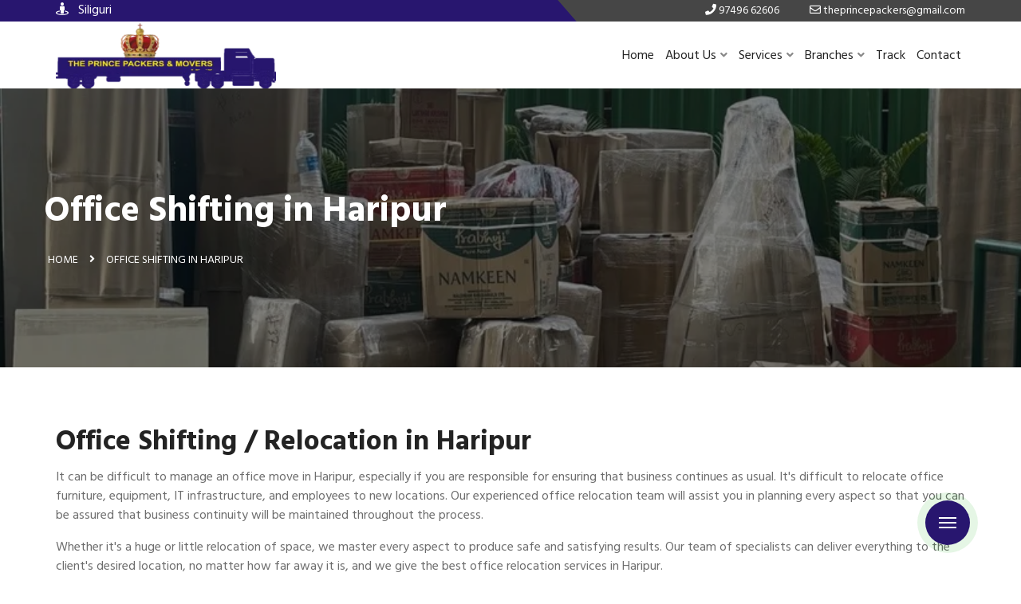

--- FILE ---
content_type: text/html; charset=UTF-8
request_url: https://theprincepackers.com/office-shifting-in-haripur
body_size: 9022
content:
<!doctype html>
<html lang="en">
<head>
	<meta charset="UTF-8">
	<meta http-equiv="x-ua-compatible" content="ie=edge">
	<title>Affordable Office Shifting services in Haripur, Call 9749662606</title>
	<meta name="viewport" content="width=device-width, initial-scale=1">
	 
    <meta name="description" content="It can be difficult to manage an office move in Haripur, especially if you are responsible for ensuring that business continues as usual. It's difficult to relocate office furniture, equipment, IT infrastructure, and employees to new locations." />
    <meta name="keywords" content=""/>
    <meta http-equiv="X-UA-Compatible" content="IE=Edge" />
    <link rel="canonical" href="https://theprincepackers.com/office-shifting-in-haripur"/>
	<meta name="author" content="Prince Packers and Movers"/>
	<meta name="copyright" content="Prince Packers and Movers"/>
    <meta name="reply-to" content="theprincepackers@gmail.com"/>
	<meta name="expires" content="never"/>
    <meta name="og_title" property="og:title" content="Affordable Office Shifting services in Haripur, Call 9749662606"/>
    <meta property="og:type" content="website">
    <meta name="og_site_name" property="og:site_name" content="Prince Packers and Movers Haripur"/>
    <meta property="og:image" content="https://theprincepackers.com/assets/img/office2.jpg"/>
    <meta name="og_url" property="og:url" content="https://theprincepackers.com/office-shifting-in-haripur"/>
    <meta property="og:description" content="It can be difficult to manage an office move in Haripur, especially if you are responsible for ensuring that business continues as usual. It's difficult to relocate office furniture, equipment, IT infrastructure, and employees to new locations." />
	<meta name="geo.position" content="26.7091492,88.4147184"/>
    <meta name="coverage" content="Worldwide" />
    <meta name="allow-search" content="yes" />
    <meta name="robots" content="index, follow"/>
    <meta name="theme-color" content="#28166f">
    <meta name="HandheldFriendly" content="True">
    <meta name="apple-mobile-web-app-capable" content="yes">
    <meta name="apple-mobile-web-app-status-bar-style" content="#28166f">
    <meta name="allow-search" content="yes" />
    <meta name="geo.region" content="IN-WB">
    <meta name="geo.placename" content="Siliguri">
    <meta name="distribution" content="global"/>
    <meta name="language" content="en"/>
    
    <link rel="apple-touch-icon" href="https://theprincepackers.com/assets/img/xs.png">
    <link rel="icon" type="image/png" href="https://theprincepackers.com/assets/img/xs.png" />
    <link rel="apple-touch-icon" href="https://theprincepackers.com/assets/img/xs.png">

<link rel="stylesheet" href="https://theprincepackers.com/assets/css/main.css?v=3.5" type="text/css" media="all" />
<script type="text/javascript" src="https://theprincepackers.com/assets/js/vendor/modernizr-3.5.0.min.js"></script>
<script type="text/javascript" src="https://code.jquery.com/jquery-3.5.0.min.js"></script>

</head>
<script type="application/ld+json">
{
    "@context": "http://schema.org",
    "@type": "WebSite",
    "name": "The Prince Packers and Movers",
    "url": "https://theprincepackers.com"
}
</script>
<script type="application/ld+json">
{
	"@context":"http://schema.org",
	"@type":"Organization",
	"name": "The Prince Packers and Movers",
	"url":"https://theprincepackers.com",
	"logo":"https://theprincepackers.com/assets/img/logo.png"
}
</script>
<script type="application/ld+json">
{
    "@context": "http://schema.org",
    "@type": "LocalBusiness",
    "name": "The Prince Packers and Movers",
    "url": "https://theprincepackers.com/assets/img/logo.png",
        "image": [ "https://theprincepackers.com/assets/img/logo.png"],
	    "address": {
        "@type": "PostalAddress",
        "streetAddress": "Border Road 4/5, Maharaj Colony",
        "addressLocality": "Ward No. IV, Mahananda Para",
        "postalCode": "734005",
        "addressRegion": "Siliguri",
        "addressCountry": "India"
    },
	"aggregateRating": {
        "@type": "AggregateRating",
        "ratingValue": "4.8",
        "ratingCount": "1639",
        "bestRating":"5",
		"worstRating":"1"
    	},
	"review": [
        {
            "@type": "Review",
            "datePublished": "2nd April, 2022",
            "reviewBody": "The cost was slightly greater, but the quality more than made up for it. The items were safely delivered the next day. Overall, I'm happy with Prince Packers and Movers and will use them again if the need arises.",
            "author": {
                "@type": "Person",
                "name": "Arjun Goyal"
            }
        }
	],
    "paymentAccepted": ["Cash","Master Card","Visa Card","Debit Cards","Cheques","Credit Card"],
	"priceRange": "1500 - 50000",
    "telephone": "+919091787855",
	"email": "theprincepackers@gmail.com"}
</script>
<script type="application/ld+json">
{
  "@context" : "http://schema.org",
  "@type" : "Product",
  "sku":"PPM2990S",
  "mpn": "PPM2M990S",
  "name" : "Packers and Movers in Haripur",
  "image" : "https://theprincepackers.com/assets/img/office2.jpg",
  "description" : "It can be difficult to manage an office move in Haripur, especially if you are responsible for ensuring that business continues as usual. It's difficult to relocate office furniture, equipment, IT infrastructure, and employees to new locations.",
  "url" : "https://theprincepackers.com/office-shifting-in-haripur",
  "aggregateRating": {
    "@type": "AggregateRating",
    "ratingValue": "4.8",
    "ratingCount": "1639"
  },
  "review": {
        "@type": "Review",
        "reviewRating": {
          "@type": "Rating",
          "ratingValue": "4.8",
          "bestRating": "5"
        },
        "author": {
          "@type": "Person",
          "name": "Arjun Goyal"
        }
    },
  "offers": {
    "@type": "Offer",
    "price": "4999.00",
    "priceCurrency": "INR",
	"priceValidUntil":"2026-01-30",
	"availability": "https://schema.org/InStock",
	"url": "https://theprincepackers.com/office-shifting-in-haripur"
  },
  "brand" : {
    "@type" : "Brand",
    "name" : "Prince Packers and Movers Haripur",
    "image" : "https://theprincepackers.com/assets/img/office2.jpg"
  }
}
</script><body>
	<div class="header-top-area d-sm-none d-md-none d-lg-block style-two">
		<div class="container">
			<div class="row align-items-center">
				<div class="col-md-6">
					<div class="header-top-left-items">
						<div class="header-top-left-single-item">
							<div class="header-top-left-icon">
								<span style="color:#fff">
									<i class="fas fa-street-view"></i>
									Siliguri
								</span>
							</div>
						</div>
					</div>
				</div>
				<div class="col-md-6">
					<div class="header-top-right-items text-right">
						<div class="header-top-right-icon-area">
							<ul>
								<li>
									<a href="tel:+9197496 62606">
										<i class="fas fa-phone"></i>
										<span>97496 62606</span>
									</a>
								</li>
								<li>
									<a href="mailto:theprincepackers@gmail.com">
										<i class="far fa-envelope"></i>
										<span>theprincepackers@gmail.com</span>
									</a>
								</li>
								
							</ul>
						</div>
					</div>
				</div>
			</div>
		</div>
	</div>
	<header uk-sticky="bottom: #offset" class="transparent-header" style="box-shadow: rgb(78 78 78 / 22%) 1px 2px 3px">
		<div class="container">
			<div class="menu-wrapper style-two">
				<div class="m-logo" style="z-index:999">
					<a href="https://theprincepackers.com/"><img src="https://theprincepackers.com/assets/img/logo.png" alt="Prince Packers and Movers logo" style="max-height:82px;width:92%;margin-top: -3px;"></a>
				</div>
				<div class="logo"> 
					<a href="https://theprincepackers.com/">
						<img src="https://theprincepackers.com/assets/img/logo.png" alt="Prince Packers and Movers logo" style="max-height:82px;width:92%">
					</a>
				</div>
				
				<nav>
					<ul>
						<li><a href="https://theprincepackers.com/">Home</a></li>
						<li>
							<a href="#">About Us<i class="fas fa-angle-down"></i><span><i class="fas fa-angle-right"></i></span></a>
							<ul class="sub-menu">
								<li><a href="https://theprincepackers.com/about">About</a></li>
								<li><a href="https://theprincepackers.com/why-choose-us">Why Choose Us</a></li>
								<li><a href="https://theprincepackers.com/faq">FAQ</a></li>
								<li><a href="https://theprincepackers.com/testimonials">Testimonials</a></li>
							</ul>
						</li>
						<li>
							<a href="#">Services<i class="fas fa-angle-down"></i><span><i class="fas fa-angle-right"></i></span></a>
							<ul class="sub-menu">
								<li><a href="https://theprincepackers.com/home-shifting-in-siliguri">Home Shifting Services</a></li>
								<li><a href="https://theprincepackers.com/office-shifting-in-siliguri">Office Shifting Services</a></li>
								<li><a href="https://theprincepackers.com/car-transportation-in-siliguri">Car Transportation Services</a></li>
								<li><a href="https://theprincepackers.com/bike-transportation-in-siliguri">Bike Transportation Services</a></li>
						   		<li><a href="https://theprincepackers.com/siliguri-loading-unloading">Loading and Unloading</a></li>
						   		<li><a href="https://theprincepackers.com/siliguri-packing-unpacking">Packing and Unpacking</a></li>
							</ul>
						</li>
						<li>
							<a href="#">Branches<i class="fas fa-angle-down"></i><span><i class="fas fa-angle-right"></i></span></a>
							<ul class="sub-menu">
								<li><a href="https://theprincepackers.com/west-bengal-packers-and-movers">West Bengal</a></li>
								<li><a href="https://theprincepackers.com/sikkim-packers-and-movers">Sikkim</a></li>
								<li><a href="https://theprincepackers.com/bihar-packers-and-movers">Bihar</a></li>
								<li><a href="https://theprincepackers.com/assam-packers-and-movers">Assam</a></li>
							</ul>
						</li>
						<li><a href="https://theprincepackers.com/tracking">Track</a></li>
						<li><a href="https://theprincepackers.com/contacts">Contact</a></li>
						<li class="d-lg-none mt-40"><button class="btn btn-primary" data-toggle="modal" data-target="#qteModal">Request a Quote</button></li>
					</ul>
					
				</nav>
				
				<div class="menu-toggle">
					<span class="open_bar"><i class="fas fa-bars"></i></span>
					<span class="close_bar"><i class="fas fa-times"></i></span>
				</div>
			</div>
		</div>
	</header><main>
   <style>
.breadcumb-area {background: linear-gradient(rgba(0, 0, 0, 0.5),rgba(0,0,0,0.5)), url(https://theprincepackers.com/assets/img/banner.jpg) no-repeat top/cover;background-attachment: fixed;}
</style>
<div class="breadcumb-area">
		<div class="container">
			<div class="row">
				<div class="breadcumb-content">
					<h1>Office Shifting in Haripur</h1>
					<ul>
						<li><a href="https://theprincepackers.com/">Home</a></li>
						<li><i class="fa fa-angle-right"></i></li>
						<li>Office Shifting in Haripur</li>
					</ul>
				</div>
			</div>
		</div>
	</div>
<div class="our-service-page w100-l fixed-padding">
	<div class="container pb-100" style="padding-top:70px"> 
        <div class="row">
            <div class="col-sm-12">
                <h2>Office Shifting / Relocation in Haripur</h2>
                <p>It can be difficult to manage an office move in Haripur, especially if you are responsible for ensuring that business continues as usual. It's difficult to relocate office furniture, equipment, IT infrastructure, and employees to new locations. Our experienced office relocation team will assist you in planning every aspect so that you can be assured that business continuity will be maintained throughout the process.</p>
				<p>Whether it's a huge or little relocation of space, we master every aspect to produce safe and satisfying results. Our team of specialists can deliver everything to the client's desired location, no matter how far away it is, and we give the best office relocation services in Haripur.</p>
                <div class="row" style="margin:20px 0px">
	<div class="col-2 text-right">
		<a href="tel:+9197496 62606"><span class="pulse"><i class='fa fa-phone'></i></span></a>
	</div>
	<div class="col-8">
		<b>Call Us Now</b><b style="display: block;font-size:1.6em"><a href='tel:+919749662606'>+91 97496 62606</a></b>
		<b style="display: block;font-size:1.6em"><a href='tel:+917001971252'>+91 70019 71252</a></b>
	</div>
	<div class="col-2" style="padding-left:0px;text-align:left">
		<a href="https://api.whatsapp.com/send?phone=+919749662606&text=Hello+sir,+I+am+interested+in+one+of+your+services" target="_blank">
		<img src="https://theprincepackers.com/assets/img/whatsapp.png" alt="whatsapp prince packers" style="height:50px;width: 50px;margin-left:12px"><br>
		<b>WhatsApp</b>
		</a>
	</div>
</div>               <br>
				<div class="row">
					<div class="col-sm-5">
						<img src="https://theprincepackers.com/assets/img/office2.jpg" alt="office Prince Packers in Haripur" class="img-responsive img-thumbnail">	<br><br>
						<div class="row" style="margin:20px 0px">
	<div class="col-2 text-right">
		<a href="tel:+9197496 62606"><span class="pulse"><i class='fa fa-phone'></i></span></a>
	</div>
	<div class="col-8">
		<b>Call Us Now</b><b style="display: block;font-size:1.6em"><a href='tel:+919749662606'>+91 97496 62606</a></b>
		<b style="display: block;font-size:1.6em"><a href='tel:+917001971252'>+91 70019 71252</a></b>
	</div>
	<div class="col-2" style="padding-left:0px;text-align:left">
		<a href="https://api.whatsapp.com/send?phone=+919749662606&text=Hello+sir,+I+am+interested+in+one+of+your+services" target="_blank">
		<img src="https://theprincepackers.com/assets/img/whatsapp.png" alt="whatsapp prince packers" style="height:50px;width: 50px;margin-left:12px"><br>
		<b>WhatsApp</b>
		</a>
	</div>
</div>			
					</div>
					<div class="col-sm-7">
						<h4>Our office relocation services in Haripur includes</h4>
						<ul style="padding-left:10px">
							<li>Review of office moving supplies.</li>
							<li>Understanding the prerequisites and requirements for office relocation.</li>
							<li>Examining the material and labor requirements for relocating an office.</li>
							<li>All office equipment is professionally packed.</li>
							<li>Special packaging is required for sensitive equipment such as servers.</li>
							<li>Heavy equipment must be moved with extreme caution.</li>
						</ul>
						<br>
						<h3>WHY CHOOSE US FOR YOUR OFFICE RELOCATION in Haripur</h3>
						<p>Assisted relocation for your firm will almost certainly be a time-consuming process that will be at the top of your to-do list for several weeks.</p>
						<p>From the productivity-minded executive to the employees who are concerned about how the move will influence their work life, a professional office moving company will aid in making the process easy and efficient for departments and employees at all levels.</p>
						<p>Our wide network allows us to maintain constant service quality while increasing our operational control. By strengthening control over the removals process, we ensure complete flexibility for our customers. Our knowledge and experience is crucial areas such as logistics and customs clearance, as well as our storage facilities, enable us to respond rapidly to our customers' needs.</p>
						<br>
					</div>
					<h2>Commercial office shifting in Haripur</h2>
					<p>All office-based and commercial organizations can benefit from our complete corporate relocation services. Our expert and competent staff can dismantle and carry your workplace, including everything from desks to expensive IT equipment, to your new location or storage.</p> 
					<p>With our cutting-edge lifting and transporting equipment that is constantly on standby to make a difficult relocation go smoothly, we ensure that all of your IT equipment is transported safely and securely.</p>
					<p>Prince Packers and Movers, the top packers and movers in Haripur, provides its clients across the country with hassle-free, personalized, smooth, and quiet relocation office moving services.</p>
					<p>Prince Packers & Movers is known for providing high-quality and cost-effective business moving services, based on decades of industry experience and a comprehensive grasp of workplace relocation demands. To alleviate all of your relocation concerns, a dedicated manager will be assigned to oversee the entire process while your workers continue to work on their regular activities, ensuring that their productivity is not harmed.</p>
				</div>
				<br><br>				
            </div>
         </div>
         <style>.mylists li a{color:#fff}.mylists li{background: #28166f;border: 3px solid #dbdbd;margin: 5px 10px 5px 0px;}</style>
	<ul class='inline mylists'><li><a href='https://theprincepackers.com/car-transportation-in-haripur'>Car Transportation in Haripur</a></li><li><a href='https://theprincepackers.com/bike-transportation-in-haripur'>Bike Transportation in Haripur</a></li><li><a href='https://theprincepackers.com/home-shifting-in-haripur'>Home Shifting in Haripur</a></li><li><a href='https://theprincepackers.com/haripur-loading-unloading'>Loading and Unloading in Haripur</a></li><li><a href='https://theprincepackers.com/haripur-packing-unpacking'>Packing and Unpacking in Haripur</a></li></ul>	</div>
</div></main><div class="modal fade" id="qteModal" tabindex="-1" role="dialog" aria-labelledby="qteModal" aria-hidden="true">
  <div class="modal-dialog" role="document">
    <div class="modal-content">
      <div class="modal-header">
        <h5 class="modal-title">Let us know about your shifting</h5>
        <p>We'll prepare a free and genuine quotation for you</p>
        <button type="button" class="close" data-dismiss="modal" aria-label="Close" onclick="setClose()">
          <span aria-hidden="true">&times;</span>
        </button>
        <div class="hero-shape-two2 rotateme" style="height: 30px;width: 25px;">
		  <img src="https://theprincepackers.com/assets/img/hs2.png" alt="shape-1">
	  </div>
      </div>
      <div class="modal-body">
      
<form method="post" id="qteform8" onsubmit="return false" class="row">

	<div class="col-sm-6">
	<label>Name *</label>
		<input type="text" name="name" 
			class="form-control">
	</div>

	<div class="col-sm-6">
	<label>Mobile *</label>
		<input type="tel" name="phone" 
			class="form-control">
	</div>
<!-- <div class="col-sm-6"> -->
<!-- 	<label>Email</label> -->
<!-- 		<input type="email" name="email" -->
<!-- 			class="form-control"> -->
<!-- 	</div> -->
	<div class="col-6">
		<label>Moving From *</label> <input type="text" name="mfrom" id="mfromqt"
			value="Haripur West Bengal"
			class="form-control">
	</div>
	<div class="col-6">
		<label>Moving To *</label> <input type="text" name="mto"
			class="form-control">
	</div>

	<div class="col-sm-12">
	<label>Query *</label>
		<textarea name="message" class="form-control"
			style="height: 50px"></textarea>
	</div>

	<div class="col-sm-12 text-left">
		<br>
		<div id="resultqt8"></div>
		<input id="submitbtnqt8" type="submit" value="Submit Request"
			class="btn btn-primary"> <input type="reset" value="Clear"
			onclick="$('#resultqt8').html('');" class="btn btn-outline-secondary">
	</div>
</form>
<script type="text/javascript">
$(function(){
	$('#submitbtnqt8').click(function(){
		$.ajax({
			type: "POST",
			url: "https://theprincepackers.com/contacts/booking",
			data: $("#qteform8").serialize(),
			beforeSend: function(){
				$('#resultqt8').html('<p style="color:red">Please wait...</p>');
			},
			success: function(data){
				$('#resultqt8').empty();
				if(data=='1'){
					data="<div class='alert alert-success'><h4>Success ! Thanks for your Enquiry.</h4></div>";
					$("#qteform8").trigger('reset');
				}
				$('#resultqt8').html(data);
			}
		});
	});
	});
</script>
      </div>
    </div>
  </div>
</div><footer>

<div class="footer style-ten upper pt-100 pb-60">
	
	<div class="container">
		<div class="row">
			<div class="col-md-6 col-lg-3">
				<div class="widget">
					<div class="about-company">
						<div class="footer-logo">
							<span style="font-weight: bold;font-size: 1.2em;">Prince Packers and Movers</span>
						</div>
						<div class="footer-content-text">
							<p>Prince Packers and Movers- Haripur's team of employees and specialists are highly specialized in their respective areas of movement. Keeping track of one's personal belongings.</p>
						</div>
						<div class="footer-social-title">
							<span class='title'>Follow Us :</span>
						</div>
						<div class="footer-about-social-icon">
							<ul>
								<li>
									<a href="https://www.facebook.com/profile.php?id=100086503507168&sk=about" target="_blank"><i class="fab fa-facebook-f"></i></a>
								</li>
								<li>
									<a href="#"><i class="fab fa-twitter"></i></a>
								</li>
								<li>
									<a href="https://truelyverified.com/siliguri/prince-packers-and-movers/profile?bid=22"><i class="fab fa-pinterest"></i></a>
								</li>
								<li>
									<a href="#"><i class="fab fa-linkedin-in"></i></a>
								</li>
							</ul>
						</div>
					</div>
				</div>
			</div>
			<div class="col-6 col-md-6 col-lg-3">
				<div class="widget">
					<div class="footer-quick-link">
						<div class="footer-widget-title">
							<span style="font-weight: bold;font-size: 1.2em;">Quick Links</span>
						</div>
						<div class="footer-quick-link-list">
							<ul>
								<li><a href="https://theprincepackers.com/about">Company History</a></li>
								<li><a href="https://theprincepackers.com/testimonials">Clients Reviews</a></li>
								<li><a href="https://theprincepackers.com/faq">Frequently Asked Questions</a></li>
								<li><a href="https://theprincepackers.com/why-choose-us">Why Choose Us</a></li>
								<li><a href="https://theprincepackers.com/tracking">Track order</a></li>
								<li><a href="https://theprincepackers.com/about/privacy">Privacy Policy</a></li>
							</ul>
						</div>
					</div>
				</div>
			</div>
			<div class="col-6 col-md-6 col-lg-3">
				<div class="widget">
					<div class="footer-popular-post">
						<div class="footer-widget-title">
							<span style="font-weight: bold;font-size: 1.2em;">Services</span>
						</div>
						<div class="footer-quick-link-list">
							<ul>
								<li><a href="https://theprincepackers.com/home-shifting-in-siliguri">Domestic Relocation</a></li>
								<li><a href="https://theprincepackers.com/office-shifting-in-siliguri">Corporate Moving</a></li>
								<li><a href="https://theprincepackers.com/car-transportation-in-siliguri">Car Transportations</a></li>
								<li><a href="https://theprincepackers.com/bike-transportation-in-siliguri">Bike Transportations</a></li>
								<li><a href="https://theprincepackers.com/siliguri-loading-unloading">Loading & Unloading</a></li>
								<li><a href="https://theprincepackers.com/siliguri-packing-unpacking">Packing & Unpacking</a></li>
							</ul>
						</div>
					</div>
				</div>
			</div>
			<div class="col-md-6 col-lg-3">
				<div class="widget">
					<div class="footer-contact">
						<div class="footer-widget-title">
							<span style="font-weight: bold;font-size: 1.2em;">Contacts</span>
						</div>
						<p>Border Road 4/5, Maharaj Colony,<br> Ward No. IV, Mahananda Para,<br> Siliguri, West Bengal-734005</p>
						<p><b>Manoj: </b><a href='tel:+919749662606'>+91 97496 62606</a><br>
						<b>Manish: </b><a href='tel:+917001971252'>+91 70019 71252</a><br>
						<b>Office: </b><a href='tel:+919091787855'>+91 90917 87855</a></p>
						<b>Email: </b> <a href="mailto:theprincepackers@gmail.com">theprincepackers@gmail.com</a> <br> Website: theprincepackers.com</p>
					</div>
				</div>
			</div>
			<div class="col-sm-12">
                        <ul class="inline">
                                                <li>
							<a href="https://theprincepackers.com/alipurduar-packers-movers-west-bengal" title="packers and movers in Alipurduar">Packers & Movers in Alipurduar</a>                        
	                    </li> 
                                                <li>
							<a href="https://theprincepackers.com/siliguri-packers-movers-west-bengal" title="packers and movers in Siliguri">Packers & Movers in Siliguri</a>                        
	                    </li> 
                                                <li>
							<a href="https://theprincepackers.com/jaigaon-packers-movers-west-bengal" title="packers and movers in Jaigaon">Packers & Movers in Jaigaon</a>                        
	                    </li> 
                                                <li>
							<a href="https://theprincepackers.com/cooch-behar-packers-movers-west-bengal" title="packers and movers in Cooch Behar">Packers & Movers in Cooch Behar</a>                        
	                    </li> 
                                                <li>
							<a href="https://theprincepackers.com/gangtok-packers-movers-sikkim" title="packers and movers in Gangtok">Packers & Movers in Gangtok</a>                        
	                    </li> 
                                                <li>
							<a href="https://theprincepackers.com/guwahati-packers-movers-assam" title="packers and movers in Guwahati">Packers & Movers in Guwahati</a>                        
	                    </li> 
                                                <li>
							<a href="https://theprincepackers.com/patna-packers-movers-bihar" title="packers and movers in Patna">Packers & Movers in Patna</a>                        
	                    </li> 
                                                <li>
							<a href="https://theprincepackers.com/purnia-packers-movers-bihar" title="packers and movers in Purnia">Packers & Movers in Purnia</a>                        
	                    </li> 
                                                <li>
							<a href="https://theprincepackers.com/bagdogra-packers-movers-west-bengal" title="packers and movers in Bagdogra">Packers & Movers in Bagdogra</a>                        
	                    </li> 
                                                <li>
							<a href="https://theprincepackers.com/kolkata-packers-movers-west-bengal" title="packers and movers in Kolkata">Packers & Movers in Kolkata</a>                        
	                    </li> 
                                                <li>
							<a href="https://theprincepackers.com/malda-packers-movers-west-bengal" title="packers and movers in Malda">Packers & Movers in Malda</a>                        
	                    </li> 
                                                <li>
							<a href="https://theprincepackers.com/raiganj-packers-movers-west-bengal" title="packers and movers in Raiganj">Packers & Movers in Raiganj</a>                        
	                    </li> 
                                                <li>
							<a href="https://theprincepackers.com/jalpaiguri-packers-movers-west-bengal" title="packers and movers in Jalpaiguri">Packers & Movers in Jalpaiguri</a>                        
	                    </li> 
                                                <li>
							<a href="https://theprincepackers.com/dalkhola-packers-movers-west-bengal" title="packers and movers in Dalkhola">Packers & Movers in Dalkhola</a>                        
	                    </li> 
                                                <li>
							<a href="https://theprincepackers.com/haldia-packers-movers-west-bengal" title="packers and movers in Haldia">Packers & Movers in Haldia</a>                        
	                    </li> 
                                                <li>
							<a href="https://theprincepackers.com/darjeeling-packers-movers-west-bengal" title="packers and movers in Darjeeling">Packers & Movers in Darjeeling</a>                        
	                    </li> 
                                                <li>
							<a href="https://theprincepackers.com/dinhata-packers-movers-west-bengal" title="packers and movers in Dinhata">Packers & Movers in Dinhata</a>                        
	                    </li> 
                                                <li>
							<a href="https://theprincepackers.com/falakata-packers-movers-west-bengal" title="packers and movers in Falakata">Packers & Movers in Falakata</a>                        
	                    </li> 
                                                <li>
							<a href="https://theprincepackers.com/haldibari-packers-movers-west-bengal" title="packers and movers in Haldibari">Packers & Movers in Haldibari</a>                        
	                    </li> 
                                                <li>
							<a href="https://theprincepackers.com/matigara-packers-movers-west-bengal" title="packers and movers in Matigara">Packers & Movers in Matigara</a>                        
	                    </li> 
                                                <li>
							<a href="https://theprincepackers.com/raniganj-packers-movers-west-bengal" title="packers and movers in Raniganj">Packers & Movers in Raniganj</a>                        
	                    </li> 
                                                <li>
							<a href="https://theprincepackers.com/mirik-packers-movers-west-bengal" title="packers and movers in Mirik">Packers & Movers in Mirik</a>                        
	                    </li> 
                                                <li>
							<a href="https://theprincepackers.com/naksalbari-packers-movers-west-bengal" title="packers and movers in Naksalbari">Packers & Movers in Naksalbari</a>                        
	                    </li> 
                                                <li>
							<a href="https://theprincepackers.com/kurseong-packers-movers-west-bengal" title="packers and movers in Kurseong">Packers & Movers in Kurseong</a>                        
	                    </li> 
                                                <li>
							<a href="https://theprincepackers.com/kalimpong-packers-movers-west-bengal" title="packers and movers in Kalimpong">Packers & Movers in Kalimpong</a>                        
	                    </li> 
                                                <li>
							<a href="https://theprincepackers.com/hasimara-packers-movers-west-bengal" title="packers and movers in Hasimara">Packers & Movers in Hasimara</a>                        
	                    </li> 
                                                </ul>
                 </div>
		</div>
	</div>
</div>
	<div class="footer-copyright-section upper">
		<div class="container">
			<div class="row align-items-center">
				<div class="col-sm-12 col-md-6">
					<div class="footer-copyright-text">
						<p>Prince Packers and Movers &copy; 2015-2027 </p>
					</div>
				</div>
				<div class="col-sm-12 col-md-6">
					<div class="footer-copyright-link">
<!-- 						Developed by <a href="https://www.groveus.com">Groveus</a> -->
					</div>
				</div>
			</div>
		</div>
	</div>
</footer>
<script type="text/javascript" src="https://theprincepackers.com/assets/js/main.js?v=2.2" async></script>
	
<div id="hamburger" class="pulse">
  <div id="wrapper">
    <span class="icon-bar" id="one"></span>
    <span class="icon-bar" id="two"></span>
    <span class="icon-bar" id="thr"></span>
  </div>
</div>
<div class="fabnav" id="whatsapp">
  <a href="https://api.whatsapp.com/send?phone=+919749662606&text=Hello+Sir,+I+am+interested+in+one+of+your+services" target="_blank"><i class="fab fa-whatsapp material-icons" style="color: #45bd62"></i></a>
</div>
<div class="fabnav" id="phone">
  <a href="tel:+919749662606"><i class="fa fa-phone-volume material-icons" style="color: #0164e1"></i></a>
</div>
<div class="fabnav" id="mail">
  <a href="mailto:theprincepackers@gmail.com"><i class="fa fa-envelope material-icons" style="color:red"></i></a>
</div>
<div id="faboverlay"></div>
<script>
$('#hamburger').click(function() {
  $('#hamburger').toggleClass('show');
  $('#faboverlay').toggleClass('show');
  $('.fabnav').toggleClass('show');
});
$('#faboverlay').click(function() {
  $('#hamburger').toggleClass('show');
  $('#faboverlay').toggleClass('show');
  $('.fabnav').toggleClass('show');
});
</script>

<script async src="https://www.googletagmanager.com/gtag/js?id=AW-332504012"></script>
<script>
  window.dataLayer = window.dataLayer || [];
  function gtag(){dataLayer.push(arguments);}
  gtag('js', new Date());

  gtag('config', 'AW-332504012');
</script>

</body>
</html>